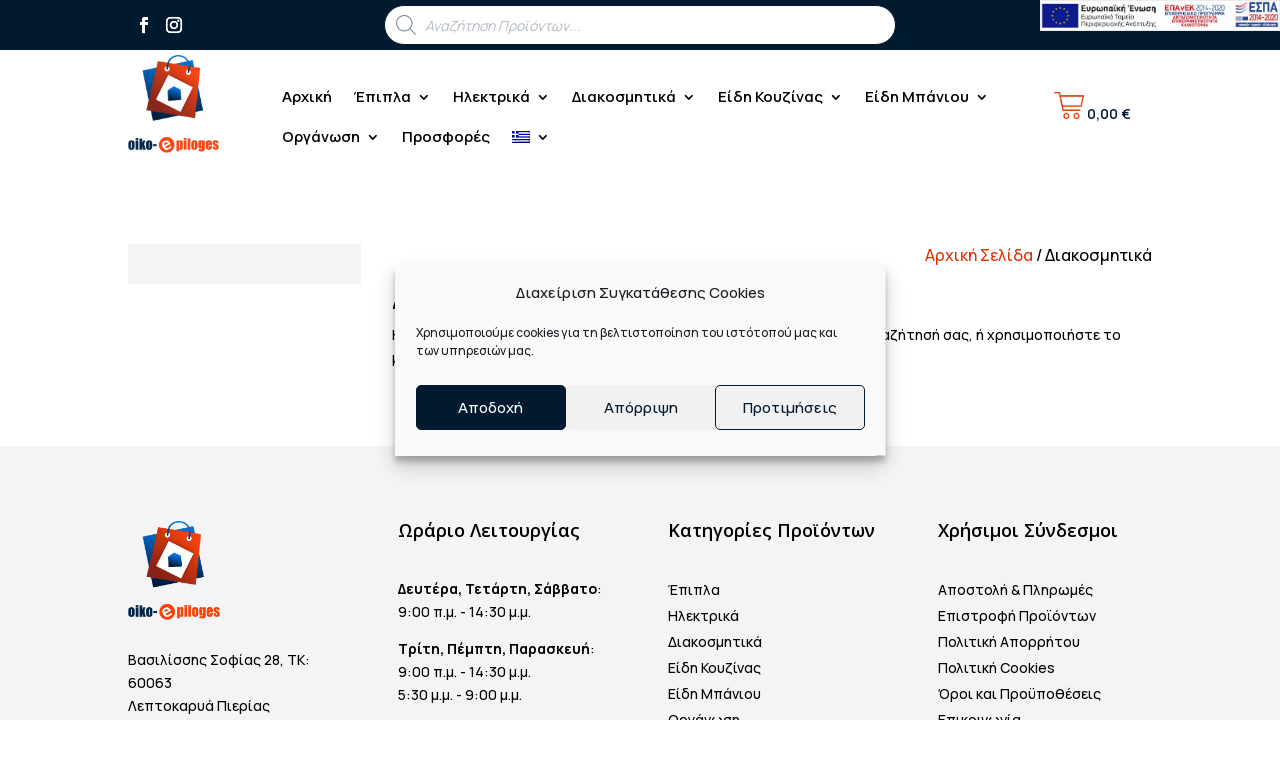

--- FILE ---
content_type: text/css
request_url: https://oiko-epiloges.gr/wp-content/themes/divi-child/style.css?ver=4.27.4
body_size: 434
content:
/*
 Theme Name:     Divi Child
 Theme URI:      https://www.elegantthemes.com/gallery/divi/
 Description:    Divi Child Theme
 Author:         Elegant Themes
 Author URI:     https://www.elegantthemes.com
 Template:       Divi
 Version:        1.0.0
*/
 
 
/* =Theme customization starts here
------------------------------------------------------- */

.sale-icon[data-icon]:before {
    font-family: 'ETmodules';
    content: attr(data-icon);
    speak: none;
    font-weight: 400;
    font-variant: normal;
    text-transform: none;
    line-height: 1;
    -webkit-font-smoothing: antialiased;
}
/* Optional styling */
.woocommerce-page ul.products li.product span.onsale, .woocommerce ul.products li.product span.onsale {
    left: 0px!important;
    top: 0px!important; 
    font-size: 15px;
    border-radius: 100%!important;
    
}
